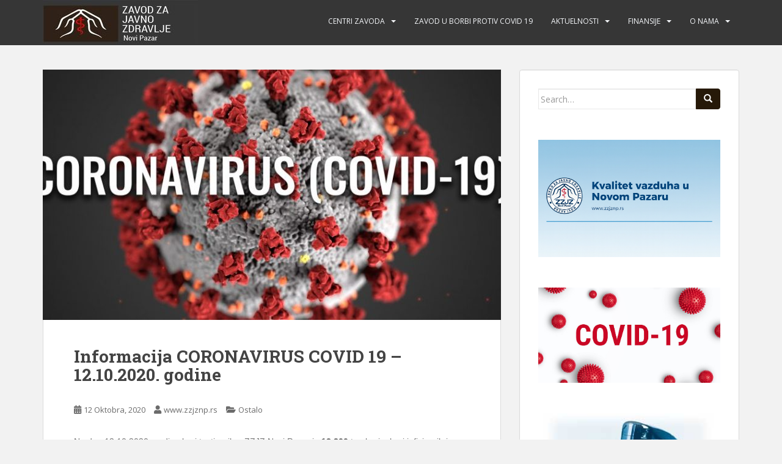

--- FILE ---
content_type: text/html; charset=UTF-8
request_url: https://zzjznp.rs/2020/10/12/informacija-coronavirus-covid-19-12-10-2020-godine/
body_size: 55515
content:
<!doctype html>
<!--[if !IE]>
<html class="no-js non-ie" lang="bs-BA"> <![endif]-->
<!--[if IE 7 ]>
<html class="no-js ie7" lang="bs-BA"> <![endif]-->
<!--[if IE 8 ]>
<html class="no-js ie8" lang="bs-BA"> <![endif]-->
<!--[if IE 9 ]>
<html class="no-js ie9" lang="bs-BA"> <![endif]-->
<!--[if gt IE 9]><!-->
<html class="no-js" lang="bs-BA"> <!--<![endif]-->
<head>
<meta charset="UTF-8">
<meta name="viewport" content="width=device-width, initial-scale=1">
<meta name="theme-color" content="">
<link rel="profile" href="http://gmpg.org/xfn/11">

<title>Informacija CORONAVIRUS COVID 19 – 12.10.2020. godine &#8211; Zavod za javno zdravlje Novi Pazar</title>
    <style>
        #wpadminbar #wp-admin-bar-vtrts_free_top_button .ab-icon:before {
            content: "\f185";
            color: #1DAE22;
            top: 3px;
        }
    </style>
    <meta name='robots' content='max-image-preview:large' />
<link rel='dns-prefetch' href='//fonts.googleapis.com' />
<link rel="alternate" type="application/rss+xml" title="Zavod za javno zdravlje Novi Pazar &raquo; novosti" href="https://zzjznp.rs/feed/" />
<link rel="alternate" type="application/rss+xml" title="Zavod za javno zdravlje Novi Pazar &raquo;  novosti o komentarima" href="https://zzjznp.rs/comments/feed/" />
<script type="text/javascript">
window._wpemojiSettings = {"baseUrl":"https:\/\/s.w.org\/images\/core\/emoji\/14.0.0\/72x72\/","ext":".png","svgUrl":"https:\/\/s.w.org\/images\/core\/emoji\/14.0.0\/svg\/","svgExt":".svg","source":{"concatemoji":"https:\/\/zzjznp.rs\/wp-includes\/js\/wp-emoji-release.min.js?ver=6.1.9"}};
/*! This file is auto-generated */
!function(e,a,t){var n,r,o,i=a.createElement("canvas"),p=i.getContext&&i.getContext("2d");function s(e,t){var a=String.fromCharCode,e=(p.clearRect(0,0,i.width,i.height),p.fillText(a.apply(this,e),0,0),i.toDataURL());return p.clearRect(0,0,i.width,i.height),p.fillText(a.apply(this,t),0,0),e===i.toDataURL()}function c(e){var t=a.createElement("script");t.src=e,t.defer=t.type="text/javascript",a.getElementsByTagName("head")[0].appendChild(t)}for(o=Array("flag","emoji"),t.supports={everything:!0,everythingExceptFlag:!0},r=0;r<o.length;r++)t.supports[o[r]]=function(e){if(p&&p.fillText)switch(p.textBaseline="top",p.font="600 32px Arial",e){case"flag":return s([127987,65039,8205,9895,65039],[127987,65039,8203,9895,65039])?!1:!s([55356,56826,55356,56819],[55356,56826,8203,55356,56819])&&!s([55356,57332,56128,56423,56128,56418,56128,56421,56128,56430,56128,56423,56128,56447],[55356,57332,8203,56128,56423,8203,56128,56418,8203,56128,56421,8203,56128,56430,8203,56128,56423,8203,56128,56447]);case"emoji":return!s([129777,127995,8205,129778,127999],[129777,127995,8203,129778,127999])}return!1}(o[r]),t.supports.everything=t.supports.everything&&t.supports[o[r]],"flag"!==o[r]&&(t.supports.everythingExceptFlag=t.supports.everythingExceptFlag&&t.supports[o[r]]);t.supports.everythingExceptFlag=t.supports.everythingExceptFlag&&!t.supports.flag,t.DOMReady=!1,t.readyCallback=function(){t.DOMReady=!0},t.supports.everything||(n=function(){t.readyCallback()},a.addEventListener?(a.addEventListener("DOMContentLoaded",n,!1),e.addEventListener("load",n,!1)):(e.attachEvent("onload",n),a.attachEvent("onreadystatechange",function(){"complete"===a.readyState&&t.readyCallback()})),(e=t.source||{}).concatemoji?c(e.concatemoji):e.wpemoji&&e.twemoji&&(c(e.twemoji),c(e.wpemoji)))}(window,document,window._wpemojiSettings);
</script>
<style type="text/css">
img.wp-smiley,
img.emoji {
	display: inline !important;
	border: none !important;
	box-shadow: none !important;
	height: 1em !important;
	width: 1em !important;
	margin: 0 0.07em !important;
	vertical-align: -0.1em !important;
	background: none !important;
	padding: 0 !important;
}
</style>
	<link rel='stylesheet' id='wp-block-library-css' href='https://zzjznp.rs/wp-includes/css/dist/block-library/style.min.css?ver=6.1.9' type='text/css' media='all' />
<link rel='stylesheet' id='classic-theme-styles-css' href='https://zzjznp.rs/wp-includes/css/classic-themes.min.css?ver=1' type='text/css' media='all' />
<style id='global-styles-inline-css' type='text/css'>
body{--wp--preset--color--black: #000000;--wp--preset--color--cyan-bluish-gray: #abb8c3;--wp--preset--color--white: #ffffff;--wp--preset--color--pale-pink: #f78da7;--wp--preset--color--vivid-red: #cf2e2e;--wp--preset--color--luminous-vivid-orange: #ff6900;--wp--preset--color--luminous-vivid-amber: #fcb900;--wp--preset--color--light-green-cyan: #7bdcb5;--wp--preset--color--vivid-green-cyan: #00d084;--wp--preset--color--pale-cyan-blue: #8ed1fc;--wp--preset--color--vivid-cyan-blue: #0693e3;--wp--preset--color--vivid-purple: #9b51e0;--wp--preset--gradient--vivid-cyan-blue-to-vivid-purple: linear-gradient(135deg,rgba(6,147,227,1) 0%,rgb(155,81,224) 100%);--wp--preset--gradient--light-green-cyan-to-vivid-green-cyan: linear-gradient(135deg,rgb(122,220,180) 0%,rgb(0,208,130) 100%);--wp--preset--gradient--luminous-vivid-amber-to-luminous-vivid-orange: linear-gradient(135deg,rgba(252,185,0,1) 0%,rgba(255,105,0,1) 100%);--wp--preset--gradient--luminous-vivid-orange-to-vivid-red: linear-gradient(135deg,rgba(255,105,0,1) 0%,rgb(207,46,46) 100%);--wp--preset--gradient--very-light-gray-to-cyan-bluish-gray: linear-gradient(135deg,rgb(238,238,238) 0%,rgb(169,184,195) 100%);--wp--preset--gradient--cool-to-warm-spectrum: linear-gradient(135deg,rgb(74,234,220) 0%,rgb(151,120,209) 20%,rgb(207,42,186) 40%,rgb(238,44,130) 60%,rgb(251,105,98) 80%,rgb(254,248,76) 100%);--wp--preset--gradient--blush-light-purple: linear-gradient(135deg,rgb(255,206,236) 0%,rgb(152,150,240) 100%);--wp--preset--gradient--blush-bordeaux: linear-gradient(135deg,rgb(254,205,165) 0%,rgb(254,45,45) 50%,rgb(107,0,62) 100%);--wp--preset--gradient--luminous-dusk: linear-gradient(135deg,rgb(255,203,112) 0%,rgb(199,81,192) 50%,rgb(65,88,208) 100%);--wp--preset--gradient--pale-ocean: linear-gradient(135deg,rgb(255,245,203) 0%,rgb(182,227,212) 50%,rgb(51,167,181) 100%);--wp--preset--gradient--electric-grass: linear-gradient(135deg,rgb(202,248,128) 0%,rgb(113,206,126) 100%);--wp--preset--gradient--midnight: linear-gradient(135deg,rgb(2,3,129) 0%,rgb(40,116,252) 100%);--wp--preset--duotone--dark-grayscale: url('#wp-duotone-dark-grayscale');--wp--preset--duotone--grayscale: url('#wp-duotone-grayscale');--wp--preset--duotone--purple-yellow: url('#wp-duotone-purple-yellow');--wp--preset--duotone--blue-red: url('#wp-duotone-blue-red');--wp--preset--duotone--midnight: url('#wp-duotone-midnight');--wp--preset--duotone--magenta-yellow: url('#wp-duotone-magenta-yellow');--wp--preset--duotone--purple-green: url('#wp-duotone-purple-green');--wp--preset--duotone--blue-orange: url('#wp-duotone-blue-orange');--wp--preset--font-size--small: 13px;--wp--preset--font-size--medium: 20px;--wp--preset--font-size--large: 36px;--wp--preset--font-size--x-large: 42px;--wp--preset--spacing--20: 0.44rem;--wp--preset--spacing--30: 0.67rem;--wp--preset--spacing--40: 1rem;--wp--preset--spacing--50: 1.5rem;--wp--preset--spacing--60: 2.25rem;--wp--preset--spacing--70: 3.38rem;--wp--preset--spacing--80: 5.06rem;}:where(.is-layout-flex){gap: 0.5em;}body .is-layout-flow > .alignleft{float: left;margin-inline-start: 0;margin-inline-end: 2em;}body .is-layout-flow > .alignright{float: right;margin-inline-start: 2em;margin-inline-end: 0;}body .is-layout-flow > .aligncenter{margin-left: auto !important;margin-right: auto !important;}body .is-layout-constrained > .alignleft{float: left;margin-inline-start: 0;margin-inline-end: 2em;}body .is-layout-constrained > .alignright{float: right;margin-inline-start: 2em;margin-inline-end: 0;}body .is-layout-constrained > .aligncenter{margin-left: auto !important;margin-right: auto !important;}body .is-layout-constrained > :where(:not(.alignleft):not(.alignright):not(.alignfull)){max-width: var(--wp--style--global--content-size);margin-left: auto !important;margin-right: auto !important;}body .is-layout-constrained > .alignwide{max-width: var(--wp--style--global--wide-size);}body .is-layout-flex{display: flex;}body .is-layout-flex{flex-wrap: wrap;align-items: center;}body .is-layout-flex > *{margin: 0;}:where(.wp-block-columns.is-layout-flex){gap: 2em;}.has-black-color{color: var(--wp--preset--color--black) !important;}.has-cyan-bluish-gray-color{color: var(--wp--preset--color--cyan-bluish-gray) !important;}.has-white-color{color: var(--wp--preset--color--white) !important;}.has-pale-pink-color{color: var(--wp--preset--color--pale-pink) !important;}.has-vivid-red-color{color: var(--wp--preset--color--vivid-red) !important;}.has-luminous-vivid-orange-color{color: var(--wp--preset--color--luminous-vivid-orange) !important;}.has-luminous-vivid-amber-color{color: var(--wp--preset--color--luminous-vivid-amber) !important;}.has-light-green-cyan-color{color: var(--wp--preset--color--light-green-cyan) !important;}.has-vivid-green-cyan-color{color: var(--wp--preset--color--vivid-green-cyan) !important;}.has-pale-cyan-blue-color{color: var(--wp--preset--color--pale-cyan-blue) !important;}.has-vivid-cyan-blue-color{color: var(--wp--preset--color--vivid-cyan-blue) !important;}.has-vivid-purple-color{color: var(--wp--preset--color--vivid-purple) !important;}.has-black-background-color{background-color: var(--wp--preset--color--black) !important;}.has-cyan-bluish-gray-background-color{background-color: var(--wp--preset--color--cyan-bluish-gray) !important;}.has-white-background-color{background-color: var(--wp--preset--color--white) !important;}.has-pale-pink-background-color{background-color: var(--wp--preset--color--pale-pink) !important;}.has-vivid-red-background-color{background-color: var(--wp--preset--color--vivid-red) !important;}.has-luminous-vivid-orange-background-color{background-color: var(--wp--preset--color--luminous-vivid-orange) !important;}.has-luminous-vivid-amber-background-color{background-color: var(--wp--preset--color--luminous-vivid-amber) !important;}.has-light-green-cyan-background-color{background-color: var(--wp--preset--color--light-green-cyan) !important;}.has-vivid-green-cyan-background-color{background-color: var(--wp--preset--color--vivid-green-cyan) !important;}.has-pale-cyan-blue-background-color{background-color: var(--wp--preset--color--pale-cyan-blue) !important;}.has-vivid-cyan-blue-background-color{background-color: var(--wp--preset--color--vivid-cyan-blue) !important;}.has-vivid-purple-background-color{background-color: var(--wp--preset--color--vivid-purple) !important;}.has-black-border-color{border-color: var(--wp--preset--color--black) !important;}.has-cyan-bluish-gray-border-color{border-color: var(--wp--preset--color--cyan-bluish-gray) !important;}.has-white-border-color{border-color: var(--wp--preset--color--white) !important;}.has-pale-pink-border-color{border-color: var(--wp--preset--color--pale-pink) !important;}.has-vivid-red-border-color{border-color: var(--wp--preset--color--vivid-red) !important;}.has-luminous-vivid-orange-border-color{border-color: var(--wp--preset--color--luminous-vivid-orange) !important;}.has-luminous-vivid-amber-border-color{border-color: var(--wp--preset--color--luminous-vivid-amber) !important;}.has-light-green-cyan-border-color{border-color: var(--wp--preset--color--light-green-cyan) !important;}.has-vivid-green-cyan-border-color{border-color: var(--wp--preset--color--vivid-green-cyan) !important;}.has-pale-cyan-blue-border-color{border-color: var(--wp--preset--color--pale-cyan-blue) !important;}.has-vivid-cyan-blue-border-color{border-color: var(--wp--preset--color--vivid-cyan-blue) !important;}.has-vivid-purple-border-color{border-color: var(--wp--preset--color--vivid-purple) !important;}.has-vivid-cyan-blue-to-vivid-purple-gradient-background{background: var(--wp--preset--gradient--vivid-cyan-blue-to-vivid-purple) !important;}.has-light-green-cyan-to-vivid-green-cyan-gradient-background{background: var(--wp--preset--gradient--light-green-cyan-to-vivid-green-cyan) !important;}.has-luminous-vivid-amber-to-luminous-vivid-orange-gradient-background{background: var(--wp--preset--gradient--luminous-vivid-amber-to-luminous-vivid-orange) !important;}.has-luminous-vivid-orange-to-vivid-red-gradient-background{background: var(--wp--preset--gradient--luminous-vivid-orange-to-vivid-red) !important;}.has-very-light-gray-to-cyan-bluish-gray-gradient-background{background: var(--wp--preset--gradient--very-light-gray-to-cyan-bluish-gray) !important;}.has-cool-to-warm-spectrum-gradient-background{background: var(--wp--preset--gradient--cool-to-warm-spectrum) !important;}.has-blush-light-purple-gradient-background{background: var(--wp--preset--gradient--blush-light-purple) !important;}.has-blush-bordeaux-gradient-background{background: var(--wp--preset--gradient--blush-bordeaux) !important;}.has-luminous-dusk-gradient-background{background: var(--wp--preset--gradient--luminous-dusk) !important;}.has-pale-ocean-gradient-background{background: var(--wp--preset--gradient--pale-ocean) !important;}.has-electric-grass-gradient-background{background: var(--wp--preset--gradient--electric-grass) !important;}.has-midnight-gradient-background{background: var(--wp--preset--gradient--midnight) !important;}.has-small-font-size{font-size: var(--wp--preset--font-size--small) !important;}.has-medium-font-size{font-size: var(--wp--preset--font-size--medium) !important;}.has-large-font-size{font-size: var(--wp--preset--font-size--large) !important;}.has-x-large-font-size{font-size: var(--wp--preset--font-size--x-large) !important;}
.wp-block-navigation a:where(:not(.wp-element-button)){color: inherit;}
:where(.wp-block-columns.is-layout-flex){gap: 2em;}
.wp-block-pullquote{font-size: 1.5em;line-height: 1.6;}
</style>
<link rel='stylesheet' id='sparkling-bootstrap-css' href='https://zzjznp.rs/wp-content/themes/sparkling/assets/css/bootstrap.min.css?ver=6.1.9' type='text/css' media='all' />
<link rel='stylesheet' id='sparkling-icons-css' href='https://zzjznp.rs/wp-content/themes/sparkling/assets/css/fontawesome-all.min.css?ver=5.1.1.' type='text/css' media='all' />
<link rel='stylesheet' id='sparkling-fonts-css' href='//fonts.googleapis.com/css?family=Open+Sans%3A400italic%2C400%2C600%2C700%7CRoboto+Slab%3A400%2C300%2C700&#038;ver=6.1.9' type='text/css' media='all' />
<link rel='stylesheet' id='sparkling-style-css' href='https://zzjznp.rs/wp-content/themes/sparkling/style.css?ver=2.4.2' type='text/css' media='all' />
<!--n2css--><script type='text/javascript' id='ahc_front_js-js-extra'>
/* <![CDATA[ */
var ahc_ajax_front = {"ajax_url":"https:\/\/zzjznp.rs\/wp-admin\/admin-ajax.php","page_id":"2468","page_title":"Informacija CORONAVIRUS COVID 19 \u2013 12.10.2020. godine","post_type":"post"};
/* ]]> */
</script>
<script type='text/javascript' src='https://zzjznp.rs/wp-content/plugins/visitors-traffic-real-time-statistics/js/front.js?ver=6.1.9' id='ahc_front_js-js'></script>
<script type='text/javascript' src='https://zzjznp.rs/wp-includes/js/jquery/jquery.min.js?ver=3.6.1' id='jquery-core-js'></script>
<script type='text/javascript' src='https://zzjznp.rs/wp-includes/js/jquery/jquery-migrate.min.js?ver=3.3.2' id='jquery-migrate-js'></script>
<script type='text/javascript' src='https://zzjznp.rs/wp-content/themes/sparkling/assets/js/vendor/bootstrap.min.js?ver=6.1.9' id='sparkling-bootstrapjs-js'></script>
<script type='text/javascript' src='https://zzjznp.rs/wp-content/themes/sparkling/assets/js/functions.js?ver=20180503' id='sparkling-functions-js'></script>
<link rel="https://api.w.org/" href="https://zzjznp.rs/wp-json/" /><link rel="alternate" type="application/json" href="https://zzjznp.rs/wp-json/wp/v2/posts/2468" /><link rel="EditURI" type="application/rsd+xml" title="RSD" href="https://zzjznp.rs/xmlrpc.php?rsd" />
<link rel="wlwmanifest" type="application/wlwmanifest+xml" href="https://zzjznp.rs/wp-includes/wlwmanifest.xml" />
<meta name="generator" content="WordPress 6.1.9" />
<link rel="canonical" href="https://zzjznp.rs/2020/10/12/informacija-coronavirus-covid-19-12-10-2020-godine/" />
<link rel='shortlink' href='https://zzjznp.rs/?p=2468' />
<link rel="alternate" type="application/json+oembed" href="https://zzjznp.rs/wp-json/oembed/1.0/embed?url=https%3A%2F%2Fzzjznp.rs%2F2020%2F10%2F12%2Finformacija-coronavirus-covid-19-12-10-2020-godine%2F" />
<link rel="alternate" type="text/xml+oembed" href="https://zzjznp.rs/wp-json/oembed/1.0/embed?url=https%3A%2F%2Fzzjznp.rs%2F2020%2F10%2F12%2Finformacija-coronavirus-covid-19-12-10-2020-godine%2F&#038;format=xml" />
<style type="text/css">.btn-default, .label-default, .flex-caption h2, .btn.btn-default.read-more,button,
              .navigation .wp-pagenavi-pagination span.current,.navigation .wp-pagenavi-pagination a:hover,
              .woocommerce a.button, .woocommerce button.button,
              .woocommerce input.button, .woocommerce #respond input#submit.alt,
              .woocommerce a.button, .woocommerce button.button,
              .woocommerce a.button.alt, .woocommerce button.button.alt, .woocommerce input.button.alt { background-color: #261908; border-color: #261908;}.site-main [class*="navigation"] a, .more-link, .pagination>li>a, .pagination>li>span, .cfa-button { color: #261908}.cfa-button {border-color: #261908;}.entry-content {font-family: Arial;}</style>		<style type="text/css">
			caca,
		.site-name,
		.site-description {
			position: absolute;
			clip: rect(1px, 1px, 1px, 1px);
		}
		</style>
	<link rel="icon" href="https://zzjznp.rs/wp-content/uploads/2016/06/cropped-7-32x32.png" sizes="32x32" />
<link rel="icon" href="https://zzjznp.rs/wp-content/uploads/2016/06/cropped-7-192x192.png" sizes="192x192" />
<link rel="apple-touch-icon" href="https://zzjznp.rs/wp-content/uploads/2016/06/cropped-7-180x180.png" />
<meta name="msapplication-TileImage" content="https://zzjznp.rs/wp-content/uploads/2016/06/cropped-7-270x270.png" />

</head>

<body class="post-template-default single single-post postid-2468 single-format-standard group-blog">
	<svg xmlns="http://www.w3.org/2000/svg" viewBox="0 0 0 0" width="0" height="0" focusable="false" role="none" style="visibility: hidden; position: absolute; left: -9999px; overflow: hidden;" ><defs><filter id="wp-duotone-dark-grayscale"><feColorMatrix color-interpolation-filters="sRGB" type="matrix" values=" .299 .587 .114 0 0 .299 .587 .114 0 0 .299 .587 .114 0 0 .299 .587 .114 0 0 " /><feComponentTransfer color-interpolation-filters="sRGB" ><feFuncR type="table" tableValues="0 0.49803921568627" /><feFuncG type="table" tableValues="0 0.49803921568627" /><feFuncB type="table" tableValues="0 0.49803921568627" /><feFuncA type="table" tableValues="1 1" /></feComponentTransfer><feComposite in2="SourceGraphic" operator="in" /></filter></defs></svg><svg xmlns="http://www.w3.org/2000/svg" viewBox="0 0 0 0" width="0" height="0" focusable="false" role="none" style="visibility: hidden; position: absolute; left: -9999px; overflow: hidden;" ><defs><filter id="wp-duotone-grayscale"><feColorMatrix color-interpolation-filters="sRGB" type="matrix" values=" .299 .587 .114 0 0 .299 .587 .114 0 0 .299 .587 .114 0 0 .299 .587 .114 0 0 " /><feComponentTransfer color-interpolation-filters="sRGB" ><feFuncR type="table" tableValues="0 1" /><feFuncG type="table" tableValues="0 1" /><feFuncB type="table" tableValues="0 1" /><feFuncA type="table" tableValues="1 1" /></feComponentTransfer><feComposite in2="SourceGraphic" operator="in" /></filter></defs></svg><svg xmlns="http://www.w3.org/2000/svg" viewBox="0 0 0 0" width="0" height="0" focusable="false" role="none" style="visibility: hidden; position: absolute; left: -9999px; overflow: hidden;" ><defs><filter id="wp-duotone-purple-yellow"><feColorMatrix color-interpolation-filters="sRGB" type="matrix" values=" .299 .587 .114 0 0 .299 .587 .114 0 0 .299 .587 .114 0 0 .299 .587 .114 0 0 " /><feComponentTransfer color-interpolation-filters="sRGB" ><feFuncR type="table" tableValues="0.54901960784314 0.98823529411765" /><feFuncG type="table" tableValues="0 1" /><feFuncB type="table" tableValues="0.71764705882353 0.25490196078431" /><feFuncA type="table" tableValues="1 1" /></feComponentTransfer><feComposite in2="SourceGraphic" operator="in" /></filter></defs></svg><svg xmlns="http://www.w3.org/2000/svg" viewBox="0 0 0 0" width="0" height="0" focusable="false" role="none" style="visibility: hidden; position: absolute; left: -9999px; overflow: hidden;" ><defs><filter id="wp-duotone-blue-red"><feColorMatrix color-interpolation-filters="sRGB" type="matrix" values=" .299 .587 .114 0 0 .299 .587 .114 0 0 .299 .587 .114 0 0 .299 .587 .114 0 0 " /><feComponentTransfer color-interpolation-filters="sRGB" ><feFuncR type="table" tableValues="0 1" /><feFuncG type="table" tableValues="0 0.27843137254902" /><feFuncB type="table" tableValues="0.5921568627451 0.27843137254902" /><feFuncA type="table" tableValues="1 1" /></feComponentTransfer><feComposite in2="SourceGraphic" operator="in" /></filter></defs></svg><svg xmlns="http://www.w3.org/2000/svg" viewBox="0 0 0 0" width="0" height="0" focusable="false" role="none" style="visibility: hidden; position: absolute; left: -9999px; overflow: hidden;" ><defs><filter id="wp-duotone-midnight"><feColorMatrix color-interpolation-filters="sRGB" type="matrix" values=" .299 .587 .114 0 0 .299 .587 .114 0 0 .299 .587 .114 0 0 .299 .587 .114 0 0 " /><feComponentTransfer color-interpolation-filters="sRGB" ><feFuncR type="table" tableValues="0 0" /><feFuncG type="table" tableValues="0 0.64705882352941" /><feFuncB type="table" tableValues="0 1" /><feFuncA type="table" tableValues="1 1" /></feComponentTransfer><feComposite in2="SourceGraphic" operator="in" /></filter></defs></svg><svg xmlns="http://www.w3.org/2000/svg" viewBox="0 0 0 0" width="0" height="0" focusable="false" role="none" style="visibility: hidden; position: absolute; left: -9999px; overflow: hidden;" ><defs><filter id="wp-duotone-magenta-yellow"><feColorMatrix color-interpolation-filters="sRGB" type="matrix" values=" .299 .587 .114 0 0 .299 .587 .114 0 0 .299 .587 .114 0 0 .299 .587 .114 0 0 " /><feComponentTransfer color-interpolation-filters="sRGB" ><feFuncR type="table" tableValues="0.78039215686275 1" /><feFuncG type="table" tableValues="0 0.94901960784314" /><feFuncB type="table" tableValues="0.35294117647059 0.47058823529412" /><feFuncA type="table" tableValues="1 1" /></feComponentTransfer><feComposite in2="SourceGraphic" operator="in" /></filter></defs></svg><svg xmlns="http://www.w3.org/2000/svg" viewBox="0 0 0 0" width="0" height="0" focusable="false" role="none" style="visibility: hidden; position: absolute; left: -9999px; overflow: hidden;" ><defs><filter id="wp-duotone-purple-green"><feColorMatrix color-interpolation-filters="sRGB" type="matrix" values=" .299 .587 .114 0 0 .299 .587 .114 0 0 .299 .587 .114 0 0 .299 .587 .114 0 0 " /><feComponentTransfer color-interpolation-filters="sRGB" ><feFuncR type="table" tableValues="0.65098039215686 0.40392156862745" /><feFuncG type="table" tableValues="0 1" /><feFuncB type="table" tableValues="0.44705882352941 0.4" /><feFuncA type="table" tableValues="1 1" /></feComponentTransfer><feComposite in2="SourceGraphic" operator="in" /></filter></defs></svg><svg xmlns="http://www.w3.org/2000/svg" viewBox="0 0 0 0" width="0" height="0" focusable="false" role="none" style="visibility: hidden; position: absolute; left: -9999px; overflow: hidden;" ><defs><filter id="wp-duotone-blue-orange"><feColorMatrix color-interpolation-filters="sRGB" type="matrix" values=" .299 .587 .114 0 0 .299 .587 .114 0 0 .299 .587 .114 0 0 .299 .587 .114 0 0 " /><feComponentTransfer color-interpolation-filters="sRGB" ><feFuncR type="table" tableValues="0.098039215686275 1" /><feFuncG type="table" tableValues="0 0.66274509803922" /><feFuncB type="table" tableValues="0.84705882352941 0.41960784313725" /><feFuncA type="table" tableValues="1 1" /></feComponentTransfer><feComposite in2="SourceGraphic" operator="in" /></filter></defs></svg><a class="sr-only sr-only-focusable" href="#content">Skip to main content</a>
<div id="page" class="hfeed site">

	<header id="masthead" class="site-header" role="banner">
		<nav class="navbar navbar-default
		navbar-fixed-top" role="navigation">
			<div class="container">
				<div class="row">
					<div class="site-navigation-inner col-sm-12">
						<div class="navbar-header">


														<div id="logo">
																																<a href="https://zzjznp.rs/"><img src="https://zzjznp.rs/wp-content/uploads/2016/07/cropped-zzjznp-malo-2.jpg"  height="74" width="254" alt="Zavod za javno zdravlje Novi Pazar"/></a>
																																</div><!-- end of #logo -->

							<button type="button" class="btn navbar-toggle" data-toggle="collapse" data-target=".navbar-ex1-collapse">
								<span class="sr-only">Toggle navigation</span>
								<span class="icon-bar"></span>
								<span class="icon-bar"></span>
								<span class="icon-bar"></span>
							</button>
						</div>



						<div class="collapse navbar-collapse navbar-ex1-collapse"><ul id="menu-glavni" class="nav navbar-nav"><li id="menu-item-187" class="menu-item menu-item-type-post_type menu-item-object-page menu-item-has-children menu-item-187 dropdown"><a href="https://zzjznp.rs/izvestaji-i-analize/">Centri zavoda</a><span class="caret sparkling-dropdown"></span>
<ul role="menu" class=" dropdown-menu">
	<li id="menu-item-487" class="menu-item menu-item-type-post_type menu-item-object-page menu-item-has-children menu-item-487 dropdown"><a href="https://zzjznp.rs/centar-za-promociju-zdravlja-analizu-planiranje-i-organizaciju-zdravstvene-zastite-informatiku-i-biostatistiku-u-zdravstvu/">Centar za promociju zdravlja , analizu , planiranje i organizaciju zdravstvene zaštite, informatiku i biostatistiku u zdravstvu</a><span class="caret sparkling-dropdown"></span>
	<ul role="menu" class=" dropdown-menu">
		<li id="menu-item-4292" class="menu-item menu-item-type-post_type menu-item-object-page menu-item-4292"><a href="https://zzjznp.rs/podrska-dojenju/">Podrška dojenju</a></li>
		<li id="menu-item-885" class="menu-item menu-item-type-post_type menu-item-object-page menu-item-885"><a href="https://zzjznp.rs/obrasci/">Obrasci</a></li>
		<li id="menu-item-1887" class="menu-item menu-item-type-post_type menu-item-object-page menu-item-has-children menu-item-1887 dropdown"><a href="https://zzjznp.rs/poslovi-opsteg-interesa/">Poslovi opšteg interesa</a><span class="caret sparkling-dropdown"></span>
		<ul role="menu" class=" dropdown-menu">
			<li id="menu-item-707" class="menu-item menu-item-type-post_type menu-item-object-page menu-item-707"><a href="https://zzjznp.rs/odeljenje-za-analizu-planiranje-i-organizaciju-zdravstvene-zastite/">Analiza zdravstvenog stanja</a></li>
		</ul>
</li>
		<li id="menu-item-483" class="menu-item menu-item-type-post_type menu-item-object-page menu-item-has-children menu-item-483 dropdown"><a href="https://zzjznp.rs/pokazatelji-kvaliteta/">Pokazatelji kvaliteta</a><span class="caret sparkling-dropdown"></span>
		<ul role="menu" class=" dropdown-menu">
			<li id="menu-item-692" class="menu-item menu-item-type-post_type menu-item-object-page menu-item-has-children menu-item-692 dropdown"><a href="https://zzjznp.rs/zadovoljstvo-korisnika/">Zadovoljstvo korisnika</a><span class="caret sparkling-dropdown"></span>
			<ul role="menu" class=" dropdown-menu">
				<li id="menu-item-4533" class="menu-item menu-item-type-post_type menu-item-object-page menu-item-4533"><a href="https://zzjznp.rs/zadovoljstvo-korinika-2024/">Zadovoljstvo korinika 2024</a></li>
				<li id="menu-item-4226" class="menu-item menu-item-type-post_type menu-item-object-page menu-item-4226"><a href="https://zzjznp.rs/zadovoljstvo-korisnika-2022/">Zadovoljstvo korisnika 2022</a></li>
				<li id="menu-item-1797" class="menu-item menu-item-type-post_type menu-item-object-page menu-item-1797"><a href="https://zzjznp.rs/zadovoljstvo-korisnika-2018/">Zadovoljstvo korisnika 2018</a></li>
				<li id="menu-item-1078" class="menu-item menu-item-type-post_type menu-item-object-page menu-item-1078"><a href="https://zzjznp.rs/zadovoljstvo-korisnika-2017/">Zadovoljstvo korisnika 2017</a></li>
				<li id="menu-item-697" class="menu-item menu-item-type-post_type menu-item-object-page menu-item-697"><a href="https://zzjznp.rs/zadovoljstvo-korisnika-2016/">Zadovoljstvo korisnika 2016</a></li>
				<li id="menu-item-190" class="menu-item menu-item-type-post_type menu-item-object-page menu-item-190"><a href="https://zzjznp.rs/centar-za-promociju-zdravlja-analizu-i-planiranje-organizaciju-zdravstvene-zastite-informatiku-i-biostatistiku-u-zdravstvu/">Zadovoljstvo korisnika 2015</a></li>
			</ul>
</li>
			<li id="menu-item-669" class="menu-item menu-item-type-post_type menu-item-object-page menu-item-has-children menu-item-669 dropdown"><a href="https://zzjznp.rs/zadovoljstvo-zaposlenih-2/">Zadovoljstvo zaposlenih</a><span class="caret sparkling-dropdown"></span>
			<ul role="menu" class=" dropdown-menu">
				<li id="menu-item-4219" class="menu-item menu-item-type-post_type menu-item-object-page menu-item-4219"><a href="https://zzjznp.rs/zadovoljstvo-zaposlenih-2022/">Zadovoljstvo zaposlenih 2022</a></li>
				<li id="menu-item-4214" class="menu-item menu-item-type-post_type menu-item-object-page menu-item-4214"><a href="https://zzjznp.rs/zadovoljstvo-zaposlenih-2021/">Zadovoljstvo zaposlenih 2021</a></li>
				<li id="menu-item-3327" class="menu-item menu-item-type-post_type menu-item-object-page menu-item-3327"><a href="https://zzjznp.rs/zadovoljstvo-zaposlenih-2020/">Zadovoljstvo zaposlenih 2020</a></li>
				<li id="menu-item-1781" class="menu-item menu-item-type-post_type menu-item-object-page menu-item-1781"><a href="https://zzjznp.rs/zadovoljstvo-zaposlenih-2018/">Zadovoljstvo zaposlenih 2018</a></li>
				<li id="menu-item-1016" class="menu-item menu-item-type-post_type menu-item-object-page menu-item-1016"><a href="https://zzjznp.rs/zadovoljstvo-zaposlenih-2017/">Zadovoljstvo zaposlenih 2017</a></li>
				<li id="menu-item-672" class="menu-item menu-item-type-post_type menu-item-object-page menu-item-672"><a href="https://zzjznp.rs/zadovoljsto-zaposlenih-2016/">Zadovoljstvo zaposlenih 2016</a></li>
				<li id="menu-item-493" class="menu-item menu-item-type-post_type menu-item-object-page menu-item-493"><a href="https://zzjznp.rs/zadovoljstvo-zaposlenih/">Zadovoljstvo zaposlenih 2015</a></li>
			</ul>
</li>
			<li id="menu-item-490" class="menu-item menu-item-type-post_type menu-item-object-page menu-item-has-children menu-item-490 dropdown"><a href="https://zzjznp.rs/pokazatelji-kvaliteta-2/">Pokazatelji kvaliteta</a><span class="caret sparkling-dropdown"></span>
			<ul role="menu" class=" dropdown-menu">
				<li id="menu-item-3841" class="menu-item menu-item-type-post_type menu-item-object-page menu-item-3841"><a href="https://zzjznp.rs/pokazatelji-kvaliteta-2021-godine/">Pokazatelji kvaliteta 2021</a></li>
				<li id="menu-item-2689" class="menu-item menu-item-type-post_type menu-item-object-page menu-item-2689"><a href="https://zzjznp.rs/pokazatelji-kvaliteta-2019/">Pokazatelji kvaliteta 2019</a></li>
				<li id="menu-item-1806" class="menu-item menu-item-type-post_type menu-item-object-page menu-item-1806"><a href="https://zzjznp.rs/pokazatelji-kvaliteta-2018/">Pokazatelji kvaliteta 2018</a></li>
				<li id="menu-item-1137" class="menu-item menu-item-type-post_type menu-item-object-page menu-item-1137"><a href="https://zzjznp.rs/pokazatelji-kvaliteta-2017/">Pokazatelji kvaliteta 2017</a></li>
				<li id="menu-item-859" class="menu-item menu-item-type-post_type menu-item-object-page menu-item-859"><a href="https://zzjznp.rs/pokazatelji-kvaliteta-2016/">Pokazatelji kvaliteta 2016</a></li>
			</ul>
</li>
		</ul>
</li>
	</ul>
</li>
	<li id="menu-item-193" class="menu-item menu-item-type-post_type menu-item-object-page menu-item-193"><a href="https://zzjznp.rs/centar-za-kontrolu-i-prevenciju-bolesti/">Centar za kontrolu i prevenciju bolesti</a></li>
	<li id="menu-item-196" class="menu-item menu-item-type-post_type menu-item-object-page menu-item-196"><a href="https://zzjznp.rs/centar-za-higijenu-i-humanu-ekologiju/">Centar za higijenu i humanu ekologiju</a></li>
	<li id="menu-item-199" class="menu-item menu-item-type-post_type menu-item-object-page menu-item-199"><a href="https://zzjznp.rs/centar-za-mikrobiologiju/">Centar za mikrobiologiju</a></li>
	<li id="menu-item-737" class="menu-item menu-item-type-post_type menu-item-object-page menu-item-737"><a href="https://zzjznp.rs/strucni-ispiti/">Stručni ispiti</a></li>
</ul>
</li>
<li id="menu-item-3016" class="menu-item menu-item-type-post_type menu-item-object-page menu-item-3016"><a href="https://zzjznp.rs/zavod-u-borbi-protiv-covid-a-19/">Zavod u borbi protiv COVID 19</a></li>
<li id="menu-item-1101" class="menu-item menu-item-type-post_type menu-item-object-page menu-item-has-children menu-item-1101 dropdown"><a href="https://zzjznp.rs/aktuelnosti/">Aktuelnosti</a><span class="caret sparkling-dropdown"></span>
<ul role="menu" class=" dropdown-menu">
	<li id="menu-item-4456" class="menu-item menu-item-type-post_type menu-item-object-page menu-item-4456"><a href="https://zzjznp.rs/izvestaji-sa-deponije-golo-brdo/">Izveštaji sa deponije Golo Brdo</a></li>
	<li id="menu-item-3570" class="menu-item menu-item-type-post_type menu-item-object-page menu-item-3570"><a href="https://zzjznp.rs/aktuelna-desavanja/">Aktuelna dešavanja</a></li>
	<li id="menu-item-293" class="menu-item menu-item-type-post_type menu-item-object-page menu-item-293"><a href="https://zzjznp.rs/realizovaneaktivnosti/">Realizovane aktivnosti</a></li>
</ul>
</li>
<li id="menu-item-1064" class="menu-item menu-item-type-post_type menu-item-object-page menu-item-has-children menu-item-1064 dropdown"><a href="https://zzjznp.rs/finansije/">Finansije</a><span class="caret sparkling-dropdown"></span>
<ul role="menu" class=" dropdown-menu">
	<li id="menu-item-1068" class="menu-item menu-item-type-post_type menu-item-object-page menu-item-1068"><a href="https://zzjznp.rs/plan-i-izvrsenje/">Plan i izvršenje</a></li>
	<li id="menu-item-4153" class="menu-item menu-item-type-post_type menu-item-object-page menu-item-4153"><a href="https://zzjznp.rs/zavrsni-racuni/">Završni računi</a></li>
	<li id="menu-item-22" class="menu-item menu-item-type-post_type menu-item-object-page menu-item-22"><a href="https://zzjznp.rs/javne-nabavke/">Javne nabavke</a></li>
	<li id="menu-item-1496" class="menu-item menu-item-type-post_type menu-item-object-page menu-item-has-children menu-item-1496 dropdown"><a href="https://zzjznp.rs/dnevni-izvestaji/">Dnevni izveštaji</a><span class="caret sparkling-dropdown"></span>
	<ul role="menu" class=" dropdown-menu">
		<li id="menu-item-1499" class="menu-item menu-item-type-post_type menu-item-object-page menu-item-1499"><a href="https://zzjznp.rs/2019-godina/">2019. godina.</a></li>
		<li id="menu-item-1341" class="menu-item menu-item-type-post_type menu-item-object-page menu-item-1341"><a href="https://zzjznp.rs/2018-godina/">2018. godina.</a></li>
	</ul>
</li>
</ul>
</li>
<li id="menu-item-14" class="menu-item menu-item-type-post_type menu-item-object-page menu-item-has-children menu-item-14 dropdown"><a href="https://zzjznp.rs/o-nama/">O nama</a><span class="caret sparkling-dropdown"></span>
<ul role="menu" class=" dropdown-menu">
	<li id="menu-item-29" class="menu-item menu-item-type-post_type menu-item-object-page menu-item-29"><a href="https://zzjznp.rs/kontakt/">Kontakt</a></li>
	<li id="menu-item-117" class="menu-item menu-item-type-post_type menu-item-object-page menu-item-has-children menu-item-117 dropdown"><a href="https://zzjznp.rs/organizacija-zzjz-np/">Organizacija Zavoda</a><span class="caret sparkling-dropdown"></span>
	<ul role="menu" class=" dropdown-menu">
		<li id="menu-item-961" class="menu-item menu-item-type-post_type menu-item-object-page menu-item-961"><a href="https://zzjznp.rs/organizaciona-sema/">Organizaciona šema</a></li>
		<li id="menu-item-114" class="menu-item menu-item-type-post_type menu-item-object-page menu-item-114"><a href="https://zzjznp.rs/organizacijazavoda/">Organizacija Zavoda</a></li>
	</ul>
</li>
	<li id="menu-item-933" class="menu-item menu-item-type-post_type menu-item-object-page menu-item-933"><a href="https://zzjznp.rs/galerija-2/">Galerija</a></li>
	<li id="menu-item-26" class="menu-item menu-item-type-post_type menu-item-object-page menu-item-26"><a href="https://zzjznp.rs/novi-pazar-i-tutin/">Grad Novi Pazar i opština Tutin</a></li>
</ul>
</li>
</ul></div>


					</div>
				</div>
			</div>
		</nav><!-- .site-navigation -->
	</header><!-- #masthead -->

	<div id="content" class="site-content">

		<div class="top-section">
								</div>

		<div class="container main-content-area">
						<div class="row side-pull-left">
				<div class="main-content-inner col-sm-12 col-md-8">

	<div id="primary" class="content-area">
		<main id="main" class="site-main" role="main">

		<article id="post-2468" class="post-2468 post type-post status-publish format-standard has-post-thumbnail hentry category-ostalo">
	<img width="750" height="410" src="https://zzjznp.rs/wp-content/uploads/2020/09/COVID-19-1-1024x431-750x410.jpg" class="single-featured wp-post-image" alt="" decoding="async" />	<div class="post-inner-content">
		<header class="entry-header page-header">

			<h1 class="entry-title ">Informacija CORONAVIRUS COVID 19 – 12.10.2020. godine</h1>

			<div class="entry-meta">
				<span class="posted-on"><i class="fa fa-calendar-alt"></i> <a href="https://zzjznp.rs/2020/10/12/informacija-coronavirus-covid-19-12-10-2020-godine/" rel="bookmark"><time class="entry-date published" datetime="2020-10-12T10:22:41+02:00">12 Oktobra, 2020</time><time class="updated" datetime="2020-10-12T10:22:41+02:00">12 Oktobra, 2020</time></a></span><span class="byline"> <i class="fa fa-user"></i> <span class="author vcard"><a class="url fn n" href="https://zzjznp.rs/author/www-zzjznp-rs/">www.zzjznp.rs</a></span></span>
								<span class="cat-links"><i class="fa fa-folder-open"></i>
				 <a href="https://zzjznp.rs/category/ostalo/" rel="category tag">Ostalo</a>				</span>
								
			</div><!-- .entry-meta -->
		</header><!-- .entry-header -->

		<div class="entry-content">
			<p>Na dan 12.10.2020. godine broj testiranih u ZZJZ Novi Pazar je <strong>12.800</strong>&nbsp;tog broja, broj inficiranih je <strong>1.353</strong>:</p>
<p>&nbsp;</p>
<table  class=" table table-hover" style="height: 564px;" width="637">
<tbody>
<tr>
<td width="80">Novi Pazar&nbsp;</td>
<td width="64">1068 lica&nbsp;</td>
</tr>
<tr>
<td width="80">Tutin&nbsp; &nbsp; &nbsp; &nbsp; &nbsp;</td>
<td width="64">216 lica</td>
</tr>
<tr>
<td width="80">Raška&nbsp; &nbsp; &nbsp; &nbsp;&nbsp;</td>
<td width="64">&nbsp;16 lica</td>
</tr>
<tr>
<td width="80">Beograd</td>
<td width="64">&nbsp;7 lica</td>
</tr>
<tr>
<td width="80">Novi Sad</td>
<td width="64">&nbsp;1&nbsp;lice</td>
</tr>
<tr>
<td width="80">Čačak</td>
<td width="64">&nbsp;3&nbsp;lica</td>
</tr>
<tr>
<td width="80">Pančevo</td>
<td width="64">&nbsp;1&nbsp;lice</td>
</tr>
<tr>
<td width="80">Priboj</td>
<td width="64">&nbsp;1 lice</td>
</tr>
<tr>
<td width="80">Sjenica</td>
<td width="64">&nbsp;32 lice</td>
</tr>
<tr>
<td width="80">Leskovac</td>
<td width="64">&nbsp;1 lice</td>
</tr>
<tr>
<td width="80">Djakovica</td>
<td width="64">&nbsp;1 lice</td>
</tr>
<tr>
<td width="80">Kragujevac</td>
<td width="64">&nbsp;1 lice</td>
</tr>
<tr>
<td width="80">Leposavić</td>
<td width="64">&nbsp;2 lice</td>
</tr>
<tr>
<td width="80">Temerin</td>
<td width="64">&nbsp;1 lice</td>
</tr>
<tr>
<td width="80">Majdanpek</td>
<td width="64">&nbsp;1 lice</td>
</tr>
<tr>
<td width="80">Sokobanja</td>
<td width="64">&nbsp;1 lice</td>
</tr>
</tbody>
</table>
					</div><!-- .entry-content -->

		<footer class="entry-meta">

			
		</footer><!-- .entry-meta -->
	</div>

	
</article><!-- #post-## -->

	<nav class="navigation post-navigation" aria-label="Članci">
		<h2 class="screen-reader-text">Navigacija članaka</h2>
		<div class="nav-links"><div class="nav-previous"><a href="https://zzjznp.rs/2020/10/09/informacija-coronavirus-covid-19-09-10-2020-godine/" rel="prev"><i class="fa fa-chevron-left"></i> <span class="post-title">Informacija CORONAVIRUS COVID 19 – 09.10.2020. godine</span></a></div><div class="nav-next"><a href="https://zzjznp.rs/2020/10/13/informacija-coronavirus-covid-19-13-10-2020-godine/" rel="next"><span class="post-title">Informacija CORONAVIRUS COVID 19 – 13.10.2020. godine <i class="fa fa-chevron-right"></i></span></a></div></div>
	</nav>
		</main><!-- #main -->
	</div><!-- #primary -->

</div><!-- close .main-content-inner -->
<div id="secondary" class="widget-area col-sm-12 col-md-4" role="complementary">
	<div class="well">
				<aside id="search-2" class="widget widget_search">
<form role="search" method="get" class="form-search" action="https://zzjznp.rs/">
  <div class="input-group">
	  <label class="screen-reader-text" for="s">Search for:</label>
	<input type="text" class="form-control search-query" placeholder="Search&hellip;" value="" name="s" title="Search for:" />
	<span class="input-group-btn">
	  <button type="submit" class="btn btn-default" name="submit" id="searchsubmit" value="Search"><span class="glyphicon glyphicon-search"></span></button>
	</span>
  </div>
</form>
</aside><aside id="widget_sp_image-22" class="widget widget_sp_image"><a href="http://novipazar.kosava.net/" target="_self" class="widget_sp_image-image-link"><img width="1024" height="661" class="attachment-full aligncenter" style="max-width: 100%;" srcset="https://zzjznp.rs/wp-content/uploads/2025/12/file_00000000f9e071f497be5589063c2010-1.png 1024w, https://zzjznp.rs/wp-content/uploads/2025/12/file_00000000f9e071f497be5589063c2010-1-300x194.png 300w, https://zzjznp.rs/wp-content/uploads/2025/12/file_00000000f9e071f497be5589063c2010-1-768x496.png 768w" sizes="(max-width: 1024px) 100vw, 1024px" src="https://zzjznp.rs/wp-content/uploads/2025/12/file_00000000f9e071f497be5589063c2010-1.png" /></a></aside><aside id="widget_sp_image-20" class="widget widget_sp_image"><a href="https://zzjznp.rs/zavod-u-borbi-protiv-covid-a-19/" target="_self" class="widget_sp_image-image-link"><img width="801" height="419" class="attachment-full aligncenter" style="max-width: 100%;" srcset="https://zzjznp.rs/wp-content/uploads/2021/04/covid-res.jpg 801w, https://zzjznp.rs/wp-content/uploads/2021/04/covid-res-300x157.jpg 300w, https://zzjznp.rs/wp-content/uploads/2021/04/covid-res-768x402.jpg 768w" sizes="(max-width: 801px) 100vw, 801px" src="https://zzjznp.rs/wp-content/uploads/2021/04/covid-res.jpg" /></a></aside><aside id="widget_sp_image-14" class="widget widget_sp_image"><img width="300" height="282" class="attachment-full aligncenter" style="max-width: 100%;" src="https://zzjznp.rs/wp-content/uploads/2016/06/kvalitet-vode.jpg" /></aside><aside id="widget_sp_image-13" class="widget widget_sp_image"><img width="300" height="225" class="attachment-full aligncenter" style="max-width: 100%;" src="https://zzjznp.rs/wp-content/uploads/2016/07/hiv.jpg" /></aside><aside id="widget_sp_image-17" class="widget widget_sp_image"><img width="293" height="172" class="attachment-full aligncenter" style="max-width: 100%;" src="https://zzjznp.rs/wp-content/uploads/2016/07/salmonela.jpg" /></aside><aside id="widget_sp_image-18" class="widget widget_sp_image"><a href="https://zzjznp.rs/2016/06/29/sta-je-tuberkuloza-kako-se-siri/" target="_self" class="widget_sp_image-image-link"><img width="300" height="225" class="attachment-full aligncenter" style="max-width: 100%;" src="https://zzjznp.rs/wp-content/uploads/2016/07/TB_model_pink-300x225.jpg" /></a></aside><aside id="widget_sp_image-11" class="widget widget_sp_image"><img width="170" height="45" class="attachment-full aligncenter" style="max-width: 100%;" src="https://zzjznp.rs/wp-content/uploads/2016/07/vazduh_.gif" /></aside><aside id="widget_sp_image-12" class="widget widget_sp_image"><img width="170" height="45" class="attachment-full aligncenter" style="max-width: 100%;" src="https://zzjznp.rs/wp-content/uploads/2016/07/voda_.gif" /></aside><aside id="widget_sp_image-19" class="widget widget_sp_image"><img width="170" height="45" class="attachment-full aligncenter" style="max-width: 100%;" src="https://zzjznp.rs/wp-content/uploads/2016/07/rsz_download.jpg" /></aside><aside id="widget_sp_image-15" class="widget widget_sp_image"><img width="170" height="126" class="attachment-full aligncenter" style="max-width: 100%;" src="https://zzjznp.rs/wp-content/uploads/2016/06/buka.gif" /></aside><aside id="widget_sp_image-16" class="widget widget_sp_image"><img width="170" height="72" class="attachment-full aligncenter" style="max-width: 100%;" src="https://zzjznp.rs/wp-content/uploads/2016/06/hepatitis-e1540292983702.gif" /></aside>
		<aside id="recent-posts-2" class="widget widget_recent_entries">
		<h3 class="widget-title">Najnoviji članci</h3>
		<ul>
											<li>
					<a href="https://zzjznp.rs/2025/12/16/zdravstvene-preporuke-za-gradjanstvo-u-periodima-aerozagadjenja/">Zdravstvene preporuke za građanstvo u periodima aerozagađenja</a>
									</li>
											<li>
					<a href="https://zzjznp.rs/2025/10/13/%d0%bf%d0%bb%d0%b0%d0%bd%d0%be%d0%b2%d0%b8-%d1%81%d0%bf%d1%80%d0%b5%d0%bc%d0%bd%d0%be%d1%81%d1%82%d0%b8-%d0%b8-%d0%be%d0%b4%d0%b3%d0%be%d0%b2%d0%be%d1%80%d0%b0-%d0%bd%d0%b0-%d1%98%d0%b0%d0%b2%d0%bd/"><strong>Планови спремности и одговора на јавноздравствене претње у кризним и ванредним ситуацијама</strong></a>
									</li>
											<li>
					<a href="https://zzjznp.rs/2025/07/29/izvestaj-o-pozaru-na-deponiji-golo-brdo-u-selu-kozlje-na-24-km-od-novog-pazara-6/">Izveštaj o požaru na deponiji Golo Brdo u selu Kožlje na 24 km od Novog Pazara</a>
									</li>
											<li>
					<a href="https://zzjznp.rs/2025/07/28/izvestaj-o-pozaru-na-deponiji-golo-brdo-u-selu-kozlje-na-24-km-od-novog-pazara-5/"><strong>Izveštaj o požaru na deponiji Golo Brdo u selu Kožlje na 24 km od Novog Pazara</strong></a>
									</li>
											<li>
					<a href="https://zzjznp.rs/2025/07/25/izvestaj-o-pozaru-na-deponiji-golo-brdo-u-selu-kozlje-na-24-km-od-novog-pazara-4/"><strong>Izveštaj o požaru na deponiji Golo Brdo u selu Kožlje na 24 km od Novog Pazara</strong></a>
									</li>
					</ul>

		</aside><aside id="categories-2" class="widget widget_categories"><h3 class="widget-title">Kategorije</h3><form action="https://zzjznp.rs" method="get"><label class="screen-reader-text" for="cat">Kategorije</label><select  name='cat' id='cat' class='postform'>
	<option value='-1'>Odaberite kategoriju</option>
	<option class="level-0" value="9">Higijena</option>
	<option class="level-0" value="1">Ostalo</option>
	<option class="level-0" value="2">Prevencija</option>
	<option class="level-0" value="10">Slider</option>
</select>
</form>
<script type="text/javascript">
/* <![CDATA[ */
(function() {
	var dropdown = document.getElementById( "cat" );
	function onCatChange() {
		if ( dropdown.options[ dropdown.selectedIndex ].value > 0 ) {
			dropdown.parentNode.submit();
		}
	}
	dropdown.onchange = onCatChange;
})();
/* ]]> */
</script>

			</aside><aside id="archives-2" class="widget widget_archive"><h3 class="widget-title">Arhive</h3>		<label class="screen-reader-text" for="archives-dropdown-2">Arhive</label>
		<select id="archives-dropdown-2" name="archive-dropdown">
			
			<option value="">Odaberite mjesec</option>
				<option value='https://zzjznp.rs/2025/12/'> Decembar 2025 </option>
	<option value='https://zzjznp.rs/2025/10/'> Oktobar 2025 </option>
	<option value='https://zzjznp.rs/2025/07/'> Juli 2025 </option>
	<option value='https://zzjznp.rs/2025/01/'> Januar 2025 </option>
	<option value='https://zzjznp.rs/2024/10/'> Oktobar 2024 </option>
	<option value='https://zzjznp.rs/2024/09/'> Septembar 2024 </option>
	<option value='https://zzjznp.rs/2024/07/'> Juli 2024 </option>
	<option value='https://zzjznp.rs/2024/06/'> Juni 2024 </option>
	<option value='https://zzjznp.rs/2024/02/'> Februar 2024 </option>
	<option value='https://zzjznp.rs/2024/01/'> Januar 2024 </option>
	<option value='https://zzjznp.rs/2023/12/'> Decembar 2023 </option>
	<option value='https://zzjznp.rs/2023/10/'> Oktobar 2023 </option>
	<option value='https://zzjznp.rs/2023/09/'> Septembar 2023 </option>
	<option value='https://zzjznp.rs/2023/08/'> August 2023 </option>
	<option value='https://zzjznp.rs/2023/07/'> Juli 2023 </option>
	<option value='https://zzjznp.rs/2023/06/'> Juni 2023 </option>
	<option value='https://zzjznp.rs/2023/05/'> Maj 2023 </option>
	<option value='https://zzjznp.rs/2023/04/'> April 2023 </option>
	<option value='https://zzjznp.rs/2023/03/'> Mart 2023 </option>
	<option value='https://zzjznp.rs/2023/01/'> Januar 2023 </option>
	<option value='https://zzjznp.rs/2022/12/'> Decembar 2022 </option>
	<option value='https://zzjznp.rs/2022/11/'> Novembar 2022 </option>
	<option value='https://zzjznp.rs/2022/10/'> Oktobar 2022 </option>
	<option value='https://zzjznp.rs/2022/09/'> Septembar 2022 </option>
	<option value='https://zzjznp.rs/2022/08/'> August 2022 </option>
	<option value='https://zzjznp.rs/2022/07/'> Juli 2022 </option>
	<option value='https://zzjznp.rs/2022/06/'> Juni 2022 </option>
	<option value='https://zzjznp.rs/2022/05/'> Maj 2022 </option>
	<option value='https://zzjznp.rs/2022/04/'> April 2022 </option>
	<option value='https://zzjznp.rs/2022/03/'> Mart 2022 </option>
	<option value='https://zzjznp.rs/2022/02/'> Februar 2022 </option>
	<option value='https://zzjznp.rs/2022/01/'> Januar 2022 </option>
	<option value='https://zzjznp.rs/2021/12/'> Decembar 2021 </option>
	<option value='https://zzjznp.rs/2021/11/'> Novembar 2021 </option>
	<option value='https://zzjznp.rs/2021/10/'> Oktobar 2021 </option>
	<option value='https://zzjznp.rs/2021/09/'> Septembar 2021 </option>
	<option value='https://zzjznp.rs/2021/08/'> August 2021 </option>
	<option value='https://zzjznp.rs/2021/07/'> Juli 2021 </option>
	<option value='https://zzjznp.rs/2021/06/'> Juni 2021 </option>
	<option value='https://zzjznp.rs/2021/05/'> Maj 2021 </option>
	<option value='https://zzjznp.rs/2021/04/'> April 2021 </option>
	<option value='https://zzjznp.rs/2021/03/'> Mart 2021 </option>
	<option value='https://zzjznp.rs/2021/02/'> Februar 2021 </option>
	<option value='https://zzjznp.rs/2021/01/'> Januar 2021 </option>
	<option value='https://zzjznp.rs/2020/12/'> Decembar 2020 </option>
	<option value='https://zzjznp.rs/2020/11/'> Novembar 2020 </option>
	<option value='https://zzjznp.rs/2020/10/'> Oktobar 2020 </option>
	<option value='https://zzjznp.rs/2020/09/'> Septembar 2020 </option>
	<option value='https://zzjznp.rs/2020/08/'> August 2020 </option>
	<option value='https://zzjznp.rs/2020/07/'> Juli 2020 </option>
	<option value='https://zzjznp.rs/2020/06/'> Juni 2020 </option>
	<option value='https://zzjznp.rs/2020/05/'> Maj 2020 </option>
	<option value='https://zzjznp.rs/2020/04/'> April 2020 </option>
	<option value='https://zzjznp.rs/2020/03/'> Mart 2020 </option>
	<option value='https://zzjznp.rs/2020/02/'> Februar 2020 </option>
	<option value='https://zzjznp.rs/2020/01/'> Januar 2020 </option>
	<option value='https://zzjznp.rs/2019/12/'> Decembar 2019 </option>
	<option value='https://zzjznp.rs/2019/10/'> Oktobar 2019 </option>
	<option value='https://zzjznp.rs/2019/09/'> Septembar 2019 </option>
	<option value='https://zzjznp.rs/2019/08/'> August 2019 </option>
	<option value='https://zzjznp.rs/2019/07/'> Juli 2019 </option>
	<option value='https://zzjznp.rs/2019/05/'> Maj 2019 </option>
	<option value='https://zzjznp.rs/2019/03/'> Mart 2019 </option>
	<option value='https://zzjznp.rs/2019/02/'> Februar 2019 </option>
	<option value='https://zzjznp.rs/2019/01/'> Januar 2019 </option>
	<option value='https://zzjznp.rs/2018/12/'> Decembar 2018 </option>
	<option value='https://zzjznp.rs/2018/11/'> Novembar 2018 </option>
	<option value='https://zzjznp.rs/2018/10/'> Oktobar 2018 </option>
	<option value='https://zzjznp.rs/2018/09/'> Septembar 2018 </option>
	<option value='https://zzjznp.rs/2018/07/'> Juli 2018 </option>
	<option value='https://zzjznp.rs/2018/06/'> Juni 2018 </option>
	<option value='https://zzjznp.rs/2018/05/'> Maj 2018 </option>
	<option value='https://zzjznp.rs/2018/04/'> April 2018 </option>
	<option value='https://zzjznp.rs/2018/03/'> Mart 2018 </option>
	<option value='https://zzjznp.rs/2018/02/'> Februar 2018 </option>
	<option value='https://zzjznp.rs/2018/01/'> Januar 2018 </option>
	<option value='https://zzjznp.rs/2017/11/'> Novembar 2017 </option>
	<option value='https://zzjznp.rs/2017/10/'> Oktobar 2017 </option>
	<option value='https://zzjznp.rs/2017/09/'> Septembar 2017 </option>
	<option value='https://zzjznp.rs/2017/05/'> Maj 2017 </option>
	<option value='https://zzjznp.rs/2017/04/'> April 2017 </option>
	<option value='https://zzjznp.rs/2017/02/'> Februar 2017 </option>
	<option value='https://zzjznp.rs/2017/01/'> Januar 2017 </option>
	<option value='https://zzjznp.rs/2016/09/'> Septembar 2016 </option>
	<option value='https://zzjznp.rs/2016/06/'> Juni 2016 </option>
	<option value='https://zzjznp.rs/2016/05/'> Maj 2016 </option>

		</select>

<script type="text/javascript">
/* <![CDATA[ */
(function() {
	var dropdown = document.getElementById( "archives-dropdown-2" );
	function onSelectChange() {
		if ( dropdown.options[ dropdown.selectedIndex ].value !== '' ) {
			document.location.href = this.options[ this.selectedIndex ].value;
		}
	}
	dropdown.onchange = onSelectChange;
})();
/* ]]> */
</script>
			</aside><aside id="block-7" class="widget widget_block widget_media_image">
<figure class="wp-block-image"><img alt=""/></figure>
</aside><aside id="block-8" class="widget widget_block widget_media_image">
<figure class="wp-block-image"><img alt=""/></figure>
</aside>	</div>
</div><!-- #secondary -->
		</div><!-- close .row -->
	</div><!-- close .container -->
</div><!-- close .site-content -->

	<div id="footer-area">
		<div class="container footer-inner">
			<div class="row">
				
				</div>
		</div>

		<footer id="colophon" class="site-footer" role="contentinfo">
			<div class="site-info container">
				<div class="row">
										<nav role="navigation" class="col-md-6">
											</nav>
					<div class="copyright col-md-6">
						© 2025 Zavod za javno zdravlje Novi Pazar						Theme by <a href="http://colorlib.com/" target="_blank" rel="nofollow noopener">Colorlib</a> Powered by <a href="http://wordpress.org/" target="_blank">WordPress</a>					</div>
				</div>
			</div><!-- .site-info -->
			<div class="scroll-to-top"><i class="fa fa-angle-up"></i></div><!-- .scroll-to-top -->
		</footer><!-- #colophon -->
	</div>
</div><!-- #page -->

		<script type="text/javascript">
		  jQuery(document).ready(function ($) {
			if ($(window).width() >= 767) {
			  $('.navbar-nav > li.menu-item > a').click(function () {
				if ($(this).attr('target') !== '_blank') {
				  window.location = $(this).attr('href')
				}
			  })
			}
		  })
		</script>
	<script type='text/javascript' src='https://zzjznp.rs/wp-content/themes/sparkling/assets/js/skip-link-focus-fix.min.js?ver=20140222' id='sparkling-skip-link-focus-fix-js'></script>

</body>
</html>
